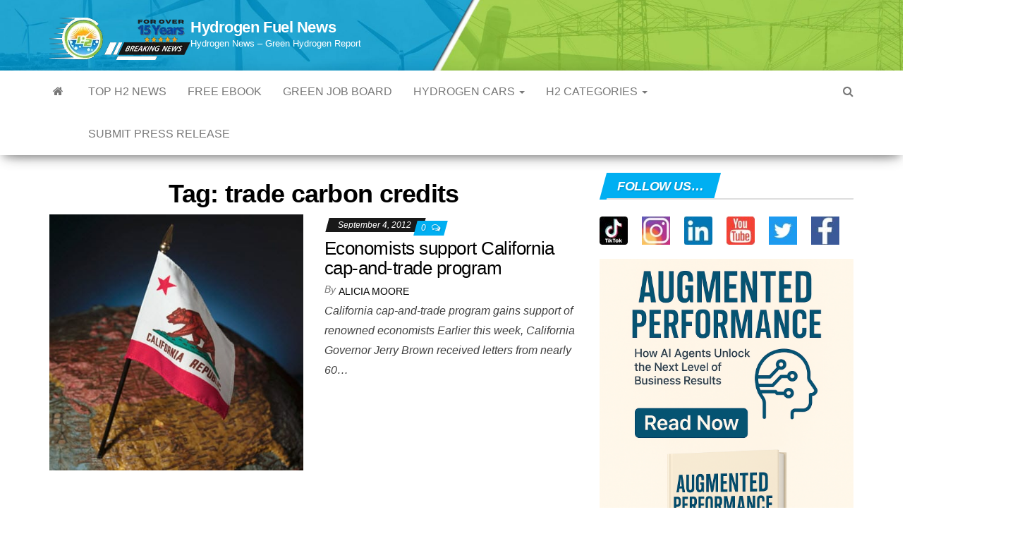

--- FILE ---
content_type: text/html; charset=UTF-8
request_url: https://www.hydrogenfuelnews.com/tag/trade-carbon-credits/
body_size: 17124
content:
<!DOCTYPE html><html lang="en-US" prefix="og: https://ogp.me/ns#"><head><meta http-equiv="content-type" content="text/html; charset=UTF-8"/>
<script>var __ezHttpConsent={setByCat:function(src,tagType,attributes,category,force,customSetScriptFn=null){var setScript=function(){if(force||window.ezTcfConsent[category]){if(typeof customSetScriptFn==='function'){customSetScriptFn();}else{var scriptElement=document.createElement(tagType);scriptElement.src=src;attributes.forEach(function(attr){for(var key in attr){if(attr.hasOwnProperty(key)){scriptElement.setAttribute(key,attr[key]);}}});var firstScript=document.getElementsByTagName(tagType)[0];firstScript.parentNode.insertBefore(scriptElement,firstScript);}}};if(force||(window.ezTcfConsent&&window.ezTcfConsent.loaded)){setScript();}else if(typeof getEzConsentData==="function"){getEzConsentData().then(function(ezTcfConsent){if(ezTcfConsent&&ezTcfConsent.loaded){setScript();}else{console.error("cannot get ez consent data");force=true;setScript();}});}else{force=true;setScript();console.error("getEzConsentData is not a function");}},};</script>
<script>var ezTcfConsent=window.ezTcfConsent?window.ezTcfConsent:{loaded:false,store_info:false,develop_and_improve_services:false,measure_ad_performance:false,measure_content_performance:false,select_basic_ads:false,create_ad_profile:false,select_personalized_ads:false,create_content_profile:false,select_personalized_content:false,understand_audiences:false,use_limited_data_to_select_content:false,};function getEzConsentData(){return new Promise(function(resolve){document.addEventListener("ezConsentEvent",function(event){var ezTcfConsent=event.detail.ezTcfConsent;resolve(ezTcfConsent);});});}</script>
<script>if(typeof _setEzCookies!=='function'){function _setEzCookies(ezConsentData){var cookies=window.ezCookieQueue;for(var i=0;i<cookies.length;i++){var cookie=cookies[i];if(ezConsentData&&ezConsentData.loaded&&ezConsentData[cookie.tcfCategory]){document.cookie=cookie.name+"="+cookie.value;}}}}
window.ezCookieQueue=window.ezCookieQueue||[];if(typeof addEzCookies!=='function'){function addEzCookies(arr){window.ezCookieQueue=[...window.ezCookieQueue,...arr];}}
addEzCookies([{name:"ezoab_278980",value:"mod281-c; Path=/; Domain=hydrogenfuelnews.com; Max-Age=7200",tcfCategory:"store_info",isEzoic:"true",},{name:"ezosuibasgeneris-1",value:"8bdd486f-9b5f-4417-5ae5-2eb9cb97ed17; Path=/; Domain=hydrogenfuelnews.com; Expires=Thu, 21 Jan 2027 06:12:41 UTC; Secure; SameSite=None",tcfCategory:"understand_audiences",isEzoic:"true",}]);if(window.ezTcfConsent&&window.ezTcfConsent.loaded){_setEzCookies(window.ezTcfConsent);}else if(typeof getEzConsentData==="function"){getEzConsentData().then(function(ezTcfConsent){if(ezTcfConsent&&ezTcfConsent.loaded){_setEzCookies(window.ezTcfConsent);}else{console.error("cannot get ez consent data");_setEzCookies(window.ezTcfConsent);}});}else{console.error("getEzConsentData is not a function");_setEzCookies(window.ezTcfConsent);}</script><script type="text/javascript" data-ezscrex='false' data-cfasync='false'>window._ezaq = Object.assign({"edge_cache_status":12,"edge_response_time":759,"url":"https://www.hydrogenfuelnews.com/tag/trade-carbon-credits/"}, typeof window._ezaq !== "undefined" ? window._ezaq : {});</script><script type="text/javascript" data-ezscrex='false' data-cfasync='false'>window._ezaq = Object.assign({"ab_test_id":"mod281-c"}, typeof window._ezaq !== "undefined" ? window._ezaq : {});window.__ez=window.__ez||{};window.__ez.tf={};</script><script type="text/javascript" data-ezscrex='false' data-cfasync='false'>window.ezDisableAds = true;</script>
<script data-ezscrex='false' data-cfasync='false' data-pagespeed-no-defer>var __ez=__ez||{};__ez.stms=Date.now();__ez.evt={};__ez.script={};__ez.ck=__ez.ck||{};__ez.template={};__ez.template.isOrig=true;__ez.queue=__ez.queue||function(){var e=0,i=0,t=[],n=!1,o=[],r=[],s=!0,a=function(e,i,n,o,r,s,a){var l=arguments.length>7&&void 0!==arguments[7]?arguments[7]:window,d=this;this.name=e,this.funcName=i,this.parameters=null===n?null:w(n)?n:[n],this.isBlock=o,this.blockedBy=r,this.deleteWhenComplete=s,this.isError=!1,this.isComplete=!1,this.isInitialized=!1,this.proceedIfError=a,this.fWindow=l,this.isTimeDelay=!1,this.process=function(){f("... func = "+e),d.isInitialized=!0,d.isComplete=!0,f("... func.apply: "+e);var i=d.funcName.split("."),n=null,o=this.fWindow||window;i.length>3||(n=3===i.length?o[i[0]][i[1]][i[2]]:2===i.length?o[i[0]][i[1]]:o[d.funcName]),null!=n&&n.apply(null,this.parameters),!0===d.deleteWhenComplete&&delete t[e],!0===d.isBlock&&(f("----- F'D: "+d.name),m())}},l=function(e,i,t,n,o,r,s){var a=arguments.length>7&&void 0!==arguments[7]?arguments[7]:window,l=this;this.name=e,this.path=i,this.async=o,this.defer=r,this.isBlock=t,this.blockedBy=n,this.isInitialized=!1,this.isError=!1,this.isComplete=!1,this.proceedIfError=s,this.fWindow=a,this.isTimeDelay=!1,this.isPath=function(e){return"/"===e[0]&&"/"!==e[1]},this.getSrc=function(e){return void 0!==window.__ezScriptHost&&this.isPath(e)&&"banger.js"!==this.name?window.__ezScriptHost+e:e},this.process=function(){l.isInitialized=!0,f("... file = "+e);var i=this.fWindow?this.fWindow.document:document,t=i.createElement("script");t.src=this.getSrc(this.path),!0===o?t.async=!0:!0===r&&(t.defer=!0),t.onerror=function(){var e={url:window.location.href,name:l.name,path:l.path,user_agent:window.navigator.userAgent};"undefined"!=typeof _ezaq&&(e.pageview_id=_ezaq.page_view_id);var i=encodeURIComponent(JSON.stringify(e)),t=new XMLHttpRequest;t.open("GET","//g.ezoic.net/ezqlog?d="+i,!0),t.send(),f("----- ERR'D: "+l.name),l.isError=!0,!0===l.isBlock&&m()},t.onreadystatechange=t.onload=function(){var e=t.readyState;f("----- F'D: "+l.name),e&&!/loaded|complete/.test(e)||(l.isComplete=!0,!0===l.isBlock&&m())},i.getElementsByTagName("head")[0].appendChild(t)}},d=function(e,i){this.name=e,this.path="",this.async=!1,this.defer=!1,this.isBlock=!1,this.blockedBy=[],this.isInitialized=!0,this.isError=!1,this.isComplete=i,this.proceedIfError=!1,this.isTimeDelay=!1,this.process=function(){}};function c(e,i,n,s,a,d,c,u,f){var m=new l(e,i,n,s,a,d,c,f);!0===u?o[e]=m:r[e]=m,t[e]=m,h(m)}function h(e){!0!==u(e)&&0!=s&&e.process()}function u(e){if(!0===e.isTimeDelay&&!1===n)return f(e.name+" blocked = TIME DELAY!"),!0;if(w(e.blockedBy))for(var i=0;i<e.blockedBy.length;i++){var o=e.blockedBy[i];if(!1===t.hasOwnProperty(o))return f(e.name+" blocked = "+o),!0;if(!0===e.proceedIfError&&!0===t[o].isError)return!1;if(!1===t[o].isComplete)return f(e.name+" blocked = "+o),!0}return!1}function f(e){var i=window.location.href,t=new RegExp("[?&]ezq=([^&#]*)","i").exec(i);"1"===(t?t[1]:null)&&console.debug(e)}function m(){++e>200||(f("let's go"),p(o),p(r))}function p(e){for(var i in e)if(!1!==e.hasOwnProperty(i)){var t=e[i];!0===t.isComplete||u(t)||!0===t.isInitialized||!0===t.isError?!0===t.isError?f(t.name+": error"):!0===t.isComplete?f(t.name+": complete already"):!0===t.isInitialized&&f(t.name+": initialized already"):t.process()}}function w(e){return"[object Array]"==Object.prototype.toString.call(e)}return window.addEventListener("load",(function(){setTimeout((function(){n=!0,f("TDELAY -----"),m()}),5e3)}),!1),{addFile:c,addFileOnce:function(e,i,n,o,r,s,a,l,d){t[e]||c(e,i,n,o,r,s,a,l,d)},addDelayFile:function(e,i){var n=new l(e,i,!1,[],!1,!1,!0);n.isTimeDelay=!0,f(e+" ...  FILE! TDELAY"),r[e]=n,t[e]=n,h(n)},addFunc:function(e,n,s,l,d,c,u,f,m,p){!0===c&&(e=e+"_"+i++);var w=new a(e,n,s,l,d,u,f,p);!0===m?o[e]=w:r[e]=w,t[e]=w,h(w)},addDelayFunc:function(e,i,n){var o=new a(e,i,n,!1,[],!0,!0);o.isTimeDelay=!0,f(e+" ...  FUNCTION! TDELAY"),r[e]=o,t[e]=o,h(o)},items:t,processAll:m,setallowLoad:function(e){s=e},markLoaded:function(e){if(e&&0!==e.length){if(e in t){var i=t[e];!0===i.isComplete?f(i.name+" "+e+": error loaded duplicate"):(i.isComplete=!0,i.isInitialized=!0)}else t[e]=new d(e,!0);f("markLoaded dummyfile: "+t[e].name)}},logWhatsBlocked:function(){for(var e in t)!1!==t.hasOwnProperty(e)&&u(t[e])}}}();__ez.evt.add=function(e,t,n){e.addEventListener?e.addEventListener(t,n,!1):e.attachEvent?e.attachEvent("on"+t,n):e["on"+t]=n()},__ez.evt.remove=function(e,t,n){e.removeEventListener?e.removeEventListener(t,n,!1):e.detachEvent?e.detachEvent("on"+t,n):delete e["on"+t]};__ez.script.add=function(e){var t=document.createElement("script");t.src=e,t.async=!0,t.type="text/javascript",document.getElementsByTagName("head")[0].appendChild(t)};__ez.dot=__ez.dot||{};__ez.queue.addFileOnce('/detroitchicago/boise.js', '/detroitchicago/boise.js?gcb=195-2&cb=5', true, [], true, false, true, false);__ez.queue.addFileOnce('/parsonsmaize/abilene.js', '/parsonsmaize/abilene.js?gcb=195-2&cb=e80eca0cdb', true, [], true, false, true, false);__ez.queue.addFileOnce('/parsonsmaize/mulvane.js', '/parsonsmaize/mulvane.js?gcb=195-2&cb=e75e48eec0', true, ['/parsonsmaize/abilene.js'], true, false, true, false);__ez.queue.addFileOnce('/detroitchicago/birmingham.js', '/detroitchicago/birmingham.js?gcb=195-2&cb=539c47377c', true, ['/parsonsmaize/abilene.js'], true, false, true, false);</script>
<script data-ezscrex="false" type="text/javascript" data-cfasync="false">window._ezaq = Object.assign({"ad_cache_level":0,"adpicker_placement_cnt":0,"ai_placeholder_cache_level":0,"ai_placeholder_placement_cnt":-1,"domain":"hydrogenfuelnews.com","domain_id":278980,"ezcache_level":1,"ezcache_skip_code":0,"has_bad_image":0,"has_bad_words":0,"is_sitespeed":0,"lt_cache_level":0,"response_size":71041,"response_size_orig":65276,"response_time_orig":643,"template_id":5,"url":"https://www.hydrogenfuelnews.com/tag/trade-carbon-credits/","word_count":0,"worst_bad_word_level":0}, typeof window._ezaq !== "undefined" ? window._ezaq : {});__ez.queue.markLoaded('ezaqBaseReady');</script>
<script type='text/javascript' data-ezscrex='false' data-cfasync='false'>
window.ezAnalyticsStatic = true;

function analyticsAddScript(script) {
	var ezDynamic = document.createElement('script');
	ezDynamic.type = 'text/javascript';
	ezDynamic.innerHTML = script;
	document.head.appendChild(ezDynamic);
}
function getCookiesWithPrefix() {
    var allCookies = document.cookie.split(';');
    var cookiesWithPrefix = {};

    for (var i = 0; i < allCookies.length; i++) {
        var cookie = allCookies[i].trim();

        for (var j = 0; j < arguments.length; j++) {
            var prefix = arguments[j];
            if (cookie.indexOf(prefix) === 0) {
                var cookieParts = cookie.split('=');
                var cookieName = cookieParts[0];
                var cookieValue = cookieParts.slice(1).join('=');
                cookiesWithPrefix[cookieName] = decodeURIComponent(cookieValue);
                break; // Once matched, no need to check other prefixes
            }
        }
    }

    return cookiesWithPrefix;
}
function productAnalytics() {
	var d = {"pr":[6,3],"omd5":"e678f4bc508cde8ffdb460262f5152d0","nar":"risk score"};
	d.u = _ezaq.url;
	d.p = _ezaq.page_view_id;
	d.v = _ezaq.visit_uuid;
	d.ab = _ezaq.ab_test_id;
	d.e = JSON.stringify(_ezaq);
	d.ref = document.referrer;
	d.c = getCookiesWithPrefix('active_template', 'ez', 'lp_');
	if(typeof ez_utmParams !== 'undefined') {
		d.utm = ez_utmParams;
	}

	var dataText = JSON.stringify(d);
	var xhr = new XMLHttpRequest();
	xhr.open('POST','/ezais/analytics?cb=1', true);
	xhr.onload = function () {
		if (xhr.status!=200) {
            return;
		}

        if(document.readyState !== 'loading') {
            analyticsAddScript(xhr.response);
            return;
        }

        var eventFunc = function() {
            if(document.readyState === 'loading') {
                return;
            }
            document.removeEventListener('readystatechange', eventFunc, false);
            analyticsAddScript(xhr.response);
        };

        document.addEventListener('readystatechange', eventFunc, false);
	};
	xhr.setRequestHeader('Content-Type','text/plain');
	xhr.send(dataText);
}
__ez.queue.addFunc("productAnalytics", "productAnalytics", null, true, ['ezaqBaseReady'], false, false, false, true);
</script><base href="https://www.hydrogenfuelnews.com/tag/trade-carbon-credits/"/>
        
        <meta http-equiv="X-UA-Compatible" content="IE=edge"/>
        <meta name="viewport" content="width=device-width, initial-scale=1"/>
        <link rel="pingback" href="https://www.hydrogenfuelnews.com/xmlrpc.php"/>
        	<style>img:is([sizes="auto" i], [sizes^="auto," i]) { contain-intrinsic-size: 3000px 1500px }</style>
	
<!-- Open Graph Meta Tags generated by Blog2Social 833 - https://www.blog2social.com -->
<meta property="og:title" content="Hydrogen Fuel News"/>
<meta property="og:description" content="Hydrogen News - Green Hydrogen Report"/>
<meta property="og:url" content="https://www.hydrogenfuelnews.com/tag/trade-carbon-credits/"/>
<meta property="og:image:alt" content="California Hydrogen Fuel Market"/>
<meta property="og:image" content="http://www.hydrogenfuelnews.com/wp-content/uploads/2012/02/California-Alternative-Energy.jpg"/>
<meta property="og:image:width" content="437"/>
<meta property="og:image:height" content="441"/>
<meta property="og:image:type" content="image/jpeg"/>
<meta property="og:type" content="article"/>
<meta property="og:article:published_time" content="2012-09-04 13:00:45"/>
<meta property="og:article:modified_time" content="2021-08-15 10:23:00"/>
<meta property="og:article:tag" content="alternative energy"/>
<meta property="og:article:tag" content="California"/>
<meta property="og:article:tag" content="California alternative energy"/>
<meta property="og:article:tag" content="california cap and trade"/>
<meta property="og:article:tag" content="cap and trade news"/>
<meta property="og:article:tag" content="carbon credits"/>
<meta property="og:article:tag" content="governor jerry brown"/>
<meta property="og:article:tag" content="trade carbon credits"/>
<!-- Open Graph Meta Tags generated by Blog2Social 833 - https://www.blog2social.com -->

<!-- Twitter Card generated by Blog2Social 833 - https://www.blog2social.com -->
<meta name="twitter:card" content="summary"/>
<meta name="twitter:title" content="Hydrogen Fuel News"/>
<meta name="twitter:description" content="Hydrogen News - Green Hydrogen Report"/>
<meta name="twitter:image" content="http://www.hydrogenfuelnews.com/wp-content/uploads/2012/02/California-Alternative-Energy.jpg"/>
<meta name="twitter:image:alt" content="California Hydrogen Fuel Market"/>
<!-- Twitter Card generated by Blog2Social 833 - https://www.blog2social.com -->

<!-- Search Engine Optimization by Rank Math PRO - https://rankmath.com/ -->
<title>Trade Carbon Credits Archives – Hydrogen Fuel News</title>
<meta name="robots" content="follow, index, max-snippet:-1, max-video-preview:-1, max-image-preview:large"/>
<link rel="canonical" href="https://www.hydrogenfuelnews.com/tag/trade-carbon-credits/"/>
<meta property="og:locale" content="en_US"/>
<meta property="og:type" content="article"/>
<meta property="og:title" content="Trade Carbon Credits Archives – Hydrogen Fuel News"/>
<meta property="og:url" content="https://www.hydrogenfuelnews.com/tag/trade-carbon-credits/"/>
<meta property="og:site_name" content="Hydrogen Fuel News"/>
<meta property="article:publisher" content="https://www.facebook.com/HydrogenFuelNews/"/>
<meta property="og:image" content="https://www.hydrogenfuelnews.com/wp-content/uploads/2024/01/Hydrogen-News19.jpg"/>
<meta property="og:image:secure_url" content="https://www.hydrogenfuelnews.com/wp-content/uploads/2024/01/Hydrogen-News19.jpg"/>
<meta property="og:image:width" content="1200"/>
<meta property="og:image:height" content="630"/>
<meta property="og:image:alt" content="Hydrogen News"/>
<meta property="og:image:type" content="image/jpeg"/>
<meta name="twitter:card" content="summary_large_image"/>
<meta name="twitter:title" content="Trade Carbon Credits Archives – Hydrogen Fuel News"/>
<meta name="twitter:site" content="@hydrogenfuelnew"/>
<meta name="twitter:image" content="https://www.hydrogenfuelnews.com/wp-content/uploads/2024/01/Hydrogen-News19.jpg"/>
<meta name="twitter:label1" content="Posts"/>
<meta name="twitter:data1" content="1"/>
<script type="application/ld+json" class="rank-math-schema-pro">{"@context":"https://schema.org","@graph":[{"@type":"NewsMediaOrganization","@id":"https://www.hydrogenfuelnews.com/#organization","name":"Hydrogen Fuel News","url":"https://www.hydrogenfuelnews.com","sameAs":["https://www.facebook.com/HydrogenFuelNews/","https://twitter.com/hydrogenfuelnew"],"logo":{"@type":"ImageObject","@id":"https://www.hydrogenfuelnews.com/#logo","url":"http://www.hydrogenfuelnews.com/wp-content/uploads/2024/01/Hydrogen-News.jpg","contentUrl":"http://www.hydrogenfuelnews.com/wp-content/uploads/2024/01/Hydrogen-News.jpg","caption":"Hydrogen Fuel News","inLanguage":"en-US","width":"112","height":"112"}},{"@type":"WebSite","@id":"https://www.hydrogenfuelnews.com/#website","url":"https://www.hydrogenfuelnews.com","name":"Hydrogen Fuel News","alternateName":"HFN","publisher":{"@id":"https://www.hydrogenfuelnews.com/#organization"},"inLanguage":"en-US"},{"@type":"BreadcrumbList","@id":"https://www.hydrogenfuelnews.com/tag/trade-carbon-credits/#breadcrumb","itemListElement":[{"@type":"ListItem","position":"1","item":{"@id":"https://www.hydrogenfuelnews.com","name":"Home"}},{"@type":"ListItem","position":"2","item":{"@id":"https://www.hydrogenfuelnews.com/tag/trade-carbon-credits/","name":"trade carbon credits"}}]},{"@type":"CollectionPage","@id":"https://www.hydrogenfuelnews.com/tag/trade-carbon-credits/#webpage","url":"https://www.hydrogenfuelnews.com/tag/trade-carbon-credits/","name":"Trade Carbon Credits Archives &ndash; Hydrogen Fuel News","isPartOf":{"@id":"https://www.hydrogenfuelnews.com/#website"},"inLanguage":"en-US","breadcrumb":{"@id":"https://www.hydrogenfuelnews.com/tag/trade-carbon-credits/#breadcrumb"}}]}</script>
<!-- /Rank Math WordPress SEO plugin -->

<link rel="stylesheet" id="wp-block-library-css" href="//www.hydrogenfuelnews.com/wp-includes/css/dist/block-library/style.min.css?ver=6.7.4" type="text/css" media="all"/>
<style id="classic-theme-styles-inline-css" type="text/css">
/*! This file is auto-generated */
.wp-block-button__link{color:#fff;background-color:#32373c;border-radius:9999px;box-shadow:none;text-decoration:none;padding:calc(.667em + 2px) calc(1.333em + 2px);font-size:1.125em}.wp-block-file__button{background:#32373c;color:#fff;text-decoration:none}
</style>
<style id="global-styles-inline-css" type="text/css">
:root{--wp--preset--aspect-ratio--square: 1;--wp--preset--aspect-ratio--4-3: 4/3;--wp--preset--aspect-ratio--3-4: 3/4;--wp--preset--aspect-ratio--3-2: 3/2;--wp--preset--aspect-ratio--2-3: 2/3;--wp--preset--aspect-ratio--16-9: 16/9;--wp--preset--aspect-ratio--9-16: 9/16;--wp--preset--color--black: #000000;--wp--preset--color--cyan-bluish-gray: #abb8c3;--wp--preset--color--white: #ffffff;--wp--preset--color--pale-pink: #f78da7;--wp--preset--color--vivid-red: #cf2e2e;--wp--preset--color--luminous-vivid-orange: #ff6900;--wp--preset--color--luminous-vivid-amber: #fcb900;--wp--preset--color--light-green-cyan: #7bdcb5;--wp--preset--color--vivid-green-cyan: #00d084;--wp--preset--color--pale-cyan-blue: #8ed1fc;--wp--preset--color--vivid-cyan-blue: #0693e3;--wp--preset--color--vivid-purple: #9b51e0;--wp--preset--gradient--vivid-cyan-blue-to-vivid-purple: linear-gradient(135deg,rgba(6,147,227,1) 0%,rgb(155,81,224) 100%);--wp--preset--gradient--light-green-cyan-to-vivid-green-cyan: linear-gradient(135deg,rgb(122,220,180) 0%,rgb(0,208,130) 100%);--wp--preset--gradient--luminous-vivid-amber-to-luminous-vivid-orange: linear-gradient(135deg,rgba(252,185,0,1) 0%,rgba(255,105,0,1) 100%);--wp--preset--gradient--luminous-vivid-orange-to-vivid-red: linear-gradient(135deg,rgba(255,105,0,1) 0%,rgb(207,46,46) 100%);--wp--preset--gradient--very-light-gray-to-cyan-bluish-gray: linear-gradient(135deg,rgb(238,238,238) 0%,rgb(169,184,195) 100%);--wp--preset--gradient--cool-to-warm-spectrum: linear-gradient(135deg,rgb(74,234,220) 0%,rgb(151,120,209) 20%,rgb(207,42,186) 40%,rgb(238,44,130) 60%,rgb(251,105,98) 80%,rgb(254,248,76) 100%);--wp--preset--gradient--blush-light-purple: linear-gradient(135deg,rgb(255,206,236) 0%,rgb(152,150,240) 100%);--wp--preset--gradient--blush-bordeaux: linear-gradient(135deg,rgb(254,205,165) 0%,rgb(254,45,45) 50%,rgb(107,0,62) 100%);--wp--preset--gradient--luminous-dusk: linear-gradient(135deg,rgb(255,203,112) 0%,rgb(199,81,192) 50%,rgb(65,88,208) 100%);--wp--preset--gradient--pale-ocean: linear-gradient(135deg,rgb(255,245,203) 0%,rgb(182,227,212) 50%,rgb(51,167,181) 100%);--wp--preset--gradient--electric-grass: linear-gradient(135deg,rgb(202,248,128) 0%,rgb(113,206,126) 100%);--wp--preset--gradient--midnight: linear-gradient(135deg,rgb(2,3,129) 0%,rgb(40,116,252) 100%);--wp--preset--font-size--small: 13px;--wp--preset--font-size--medium: 20px;--wp--preset--font-size--large: 36px;--wp--preset--font-size--x-large: 42px;--wp--preset--spacing--20: 0.44rem;--wp--preset--spacing--30: 0.67rem;--wp--preset--spacing--40: 1rem;--wp--preset--spacing--50: 1.5rem;--wp--preset--spacing--60: 2.25rem;--wp--preset--spacing--70: 3.38rem;--wp--preset--spacing--80: 5.06rem;--wp--preset--shadow--natural: 6px 6px 9px rgba(0, 0, 0, 0.2);--wp--preset--shadow--deep: 12px 12px 50px rgba(0, 0, 0, 0.4);--wp--preset--shadow--sharp: 6px 6px 0px rgba(0, 0, 0, 0.2);--wp--preset--shadow--outlined: 6px 6px 0px -3px rgba(255, 255, 255, 1), 6px 6px rgba(0, 0, 0, 1);--wp--preset--shadow--crisp: 6px 6px 0px rgba(0, 0, 0, 1);}:where(.is-layout-flex){gap: 0.5em;}:where(.is-layout-grid){gap: 0.5em;}body .is-layout-flex{display: flex;}.is-layout-flex{flex-wrap: wrap;align-items: center;}.is-layout-flex > :is(*, div){margin: 0;}body .is-layout-grid{display: grid;}.is-layout-grid > :is(*, div){margin: 0;}:where(.wp-block-columns.is-layout-flex){gap: 2em;}:where(.wp-block-columns.is-layout-grid){gap: 2em;}:where(.wp-block-post-template.is-layout-flex){gap: 1.25em;}:where(.wp-block-post-template.is-layout-grid){gap: 1.25em;}.has-black-color{color: var(--wp--preset--color--black) !important;}.has-cyan-bluish-gray-color{color: var(--wp--preset--color--cyan-bluish-gray) !important;}.has-white-color{color: var(--wp--preset--color--white) !important;}.has-pale-pink-color{color: var(--wp--preset--color--pale-pink) !important;}.has-vivid-red-color{color: var(--wp--preset--color--vivid-red) !important;}.has-luminous-vivid-orange-color{color: var(--wp--preset--color--luminous-vivid-orange) !important;}.has-luminous-vivid-amber-color{color: var(--wp--preset--color--luminous-vivid-amber) !important;}.has-light-green-cyan-color{color: var(--wp--preset--color--light-green-cyan) !important;}.has-vivid-green-cyan-color{color: var(--wp--preset--color--vivid-green-cyan) !important;}.has-pale-cyan-blue-color{color: var(--wp--preset--color--pale-cyan-blue) !important;}.has-vivid-cyan-blue-color{color: var(--wp--preset--color--vivid-cyan-blue) !important;}.has-vivid-purple-color{color: var(--wp--preset--color--vivid-purple) !important;}.has-black-background-color{background-color: var(--wp--preset--color--black) !important;}.has-cyan-bluish-gray-background-color{background-color: var(--wp--preset--color--cyan-bluish-gray) !important;}.has-white-background-color{background-color: var(--wp--preset--color--white) !important;}.has-pale-pink-background-color{background-color: var(--wp--preset--color--pale-pink) !important;}.has-vivid-red-background-color{background-color: var(--wp--preset--color--vivid-red) !important;}.has-luminous-vivid-orange-background-color{background-color: var(--wp--preset--color--luminous-vivid-orange) !important;}.has-luminous-vivid-amber-background-color{background-color: var(--wp--preset--color--luminous-vivid-amber) !important;}.has-light-green-cyan-background-color{background-color: var(--wp--preset--color--light-green-cyan) !important;}.has-vivid-green-cyan-background-color{background-color: var(--wp--preset--color--vivid-green-cyan) !important;}.has-pale-cyan-blue-background-color{background-color: var(--wp--preset--color--pale-cyan-blue) !important;}.has-vivid-cyan-blue-background-color{background-color: var(--wp--preset--color--vivid-cyan-blue) !important;}.has-vivid-purple-background-color{background-color: var(--wp--preset--color--vivid-purple) !important;}.has-black-border-color{border-color: var(--wp--preset--color--black) !important;}.has-cyan-bluish-gray-border-color{border-color: var(--wp--preset--color--cyan-bluish-gray) !important;}.has-white-border-color{border-color: var(--wp--preset--color--white) !important;}.has-pale-pink-border-color{border-color: var(--wp--preset--color--pale-pink) !important;}.has-vivid-red-border-color{border-color: var(--wp--preset--color--vivid-red) !important;}.has-luminous-vivid-orange-border-color{border-color: var(--wp--preset--color--luminous-vivid-orange) !important;}.has-luminous-vivid-amber-border-color{border-color: var(--wp--preset--color--luminous-vivid-amber) !important;}.has-light-green-cyan-border-color{border-color: var(--wp--preset--color--light-green-cyan) !important;}.has-vivid-green-cyan-border-color{border-color: var(--wp--preset--color--vivid-green-cyan) !important;}.has-pale-cyan-blue-border-color{border-color: var(--wp--preset--color--pale-cyan-blue) !important;}.has-vivid-cyan-blue-border-color{border-color: var(--wp--preset--color--vivid-cyan-blue) !important;}.has-vivid-purple-border-color{border-color: var(--wp--preset--color--vivid-purple) !important;}.has-vivid-cyan-blue-to-vivid-purple-gradient-background{background: var(--wp--preset--gradient--vivid-cyan-blue-to-vivid-purple) !important;}.has-light-green-cyan-to-vivid-green-cyan-gradient-background{background: var(--wp--preset--gradient--light-green-cyan-to-vivid-green-cyan) !important;}.has-luminous-vivid-amber-to-luminous-vivid-orange-gradient-background{background: var(--wp--preset--gradient--luminous-vivid-amber-to-luminous-vivid-orange) !important;}.has-luminous-vivid-orange-to-vivid-red-gradient-background{background: var(--wp--preset--gradient--luminous-vivid-orange-to-vivid-red) !important;}.has-very-light-gray-to-cyan-bluish-gray-gradient-background{background: var(--wp--preset--gradient--very-light-gray-to-cyan-bluish-gray) !important;}.has-cool-to-warm-spectrum-gradient-background{background: var(--wp--preset--gradient--cool-to-warm-spectrum) !important;}.has-blush-light-purple-gradient-background{background: var(--wp--preset--gradient--blush-light-purple) !important;}.has-blush-bordeaux-gradient-background{background: var(--wp--preset--gradient--blush-bordeaux) !important;}.has-luminous-dusk-gradient-background{background: var(--wp--preset--gradient--luminous-dusk) !important;}.has-pale-ocean-gradient-background{background: var(--wp--preset--gradient--pale-ocean) !important;}.has-electric-grass-gradient-background{background: var(--wp--preset--gradient--electric-grass) !important;}.has-midnight-gradient-background{background: var(--wp--preset--gradient--midnight) !important;}.has-small-font-size{font-size: var(--wp--preset--font-size--small) !important;}.has-medium-font-size{font-size: var(--wp--preset--font-size--medium) !important;}.has-large-font-size{font-size: var(--wp--preset--font-size--large) !important;}.has-x-large-font-size{font-size: var(--wp--preset--font-size--x-large) !important;}
:where(.wp-block-post-template.is-layout-flex){gap: 1.25em;}:where(.wp-block-post-template.is-layout-grid){gap: 1.25em;}
:where(.wp-block-columns.is-layout-flex){gap: 2em;}:where(.wp-block-columns.is-layout-grid){gap: 2em;}
:root :where(.wp-block-pullquote){font-size: 1.5em;line-height: 1.6;}
</style>
<link rel="stylesheet" id="bootstrap-css" href="//www.hydrogenfuelnews.com/wp-content/themes/envo-magazine/css/bootstrap.css?ver=3.3.7" type="text/css" media="all"/>
<link rel="stylesheet" id="envo-magazine-stylesheet-css" href="//www.hydrogenfuelnews.com/wp-content/themes/envo-magazine/style.css?ver=1.3.12" type="text/css" media="all"/>
<link rel="stylesheet" id="font-awesome-css" href="//www.hydrogenfuelnews.com/wp-content/themes/envo-magazine/css/font-awesome.min.css?ver=4.7.0" type="text/css" media="all"/>
<style id="akismet-widget-style-inline-css" type="text/css">

			.a-stats {
				--akismet-color-mid-green: #357b49;
				--akismet-color-white: #fff;
				--akismet-color-light-grey: #f6f7f7;

				max-width: 350px;
				width: auto;
			}

			.a-stats * {
				all: unset;
				box-sizing: border-box;
			}

			.a-stats strong {
				font-weight: 600;
			}

			.a-stats a.a-stats__link,
			.a-stats a.a-stats__link:visited,
			.a-stats a.a-stats__link:active {
				background: var(--akismet-color-mid-green);
				border: none;
				box-shadow: none;
				border-radius: 8px;
				color: var(--akismet-color-white);
				cursor: pointer;
				display: block;
				font-family: -apple-system, BlinkMacSystemFont, 'Segoe UI', 'Roboto', 'Oxygen-Sans', 'Ubuntu', 'Cantarell', 'Helvetica Neue', sans-serif;
				font-weight: 500;
				padding: 12px;
				text-align: center;
				text-decoration: none;
				transition: all 0.2s ease;
			}

			/* Extra specificity to deal with TwentyTwentyOne focus style */
			.widget .a-stats a.a-stats__link:focus {
				background: var(--akismet-color-mid-green);
				color: var(--akismet-color-white);
				text-decoration: none;
			}

			.a-stats a.a-stats__link:hover {
				filter: brightness(110%);
				box-shadow: 0 4px 12px rgba(0, 0, 0, 0.06), 0 0 2px rgba(0, 0, 0, 0.16);
			}

			.a-stats .count {
				color: var(--akismet-color-white);
				display: block;
				font-size: 1.5em;
				line-height: 1.4;
				padding: 0 13px;
				white-space: nowrap;
			}
		
</style>
<link rel="stylesheet" id="heateor_sss_frontend_css-css" href="//www.hydrogenfuelnews.com/wp-content/plugins/sassy-social-share/public/css/sassy-social-share-public.css?ver=3.3.72" type="text/css" media="all"/>
<style id="heateor_sss_frontend_css-inline-css" type="text/css">
.heateor_sss_button_instagram span.heateor_sss_svg,a.heateor_sss_instagram span.heateor_sss_svg{background:radial-gradient(circle at 30% 107%,#fdf497 0,#fdf497 5%,#fd5949 45%,#d6249f 60%,#285aeb 90%)}.heateor_sss_horizontal_sharing .heateor_sss_svg,.heateor_sss_standard_follow_icons_container .heateor_sss_svg{color:#fff;border-width:0px;border-style:solid;border-color:transparent}.heateor_sss_horizontal_sharing .heateorSssTCBackground{color:#666}.heateor_sss_horizontal_sharing span.heateor_sss_svg:hover,.heateor_sss_standard_follow_icons_container span.heateor_sss_svg:hover{border-color:transparent;}.heateor_sss_vertical_sharing span.heateor_sss_svg,.heateor_sss_floating_follow_icons_container span.heateor_sss_svg{color:#fff;border-width:0px;border-style:solid;border-color:transparent;}.heateor_sss_vertical_sharing .heateorSssTCBackground{color:#666;}.heateor_sss_vertical_sharing span.heateor_sss_svg:hover,.heateor_sss_floating_follow_icons_container span.heateor_sss_svg:hover{border-color:transparent;}@media screen and (max-width:783px) {.heateor_sss_vertical_sharing{display:none!important}}
</style>
<script type="text/javascript" src="//www.hydrogenfuelnews.com/wp-includes/js/jquery/jquery.min.js?ver=3.7.1" id="jquery-core-js"></script>
<script type="text/javascript" id="track-the-click-js-extra">
/* <![CDATA[ */
var ajax_var = {"nonce":"ce674dca56"};
var ttc_data = {"proBeacon":""};
/* ]]> */
</script>
<script type="text/javascript" src="//www.hydrogenfuelnews.com/wp-content/plugins/track-the-click/public/js/track-the-click-public.js?ver=0.4.0" id="track-the-click-js" data-noptimize="true" data-no-optimize="1"></script>
<script type="text/javascript" id="track-the-click-js-after" data-noptimize="true" data-no-optimize="1">
/* <![CDATA[ */
function getHomeURL() {return "https://www.hydrogenfuelnews.com";}
function getPostID() {return 0;}
function showClickCounts() {return false;}
/* ]]> */
</script>
<link rel="https://api.w.org/" href="https://www.hydrogenfuelnews.com/wp-json/"/><link rel="alternate" title="JSON" type="application/json" href="https://www.hydrogenfuelnews.com/wp-json/wp/v2/tags/10524"/><script type="text/javascript">
!function(){"use strict";function e(e){var t=!(arguments.length>1&&void 0!==arguments[1])||arguments[1],c=document.createElement("script");c.src=e,t?c.type="module":(c.async=!0,c.type="text/javascript",c.setAttribute("nomodule",""));var n=document.getElementsByTagName("script")[0];n.parentNode.insertBefore(c,n)}!function(t,c){!function(t,c,n){var a,o,r;n.accountId=c,null!==(a=t.marfeel)&&void 0!==a||(t.marfeel={}),null!==(o=(r=t.marfeel).cmd)&&void 0!==o||(r.cmd=[]),t.marfeel.config=n;var i="https://sdk.mrf.io/statics";e("".concat(i,"/marfeel-sdk.js?id=").concat(c),!0),e("".concat(i,"/marfeel-sdk.es5.js?id=").concat(c),!1)}(t,c,arguments.length>2&&void 0!==arguments[2]?arguments[2]:{})}(window,5764,{} /* Config */)}();
</script>
<meta name="Hydrogen Fuel News" content="Hydrogen news about green companies, hydrogen car tech and alternative energy advances within industries as well as residential energy use"/>
<!-- Global site tag (gtag.js) - Google Analytics -->
<script async="" src="https://www.googletagmanager.com/gtag/js?id=UA-41953488-1"></script>
<script>
  window.dataLayer = window.dataLayer || [];
  function gtag(){dataLayer.push(arguments);}
  gtag('js', new Date());

  gtag('config', 'UA-41953488-1');
</script>
<meta name="google-site-verification" content="BNSDnskhzqQMGtxGipC79GG_OoYSMTfQVfATxzuCDCk"/> 
<meta name="google-site-verification" content="3aKKf8ye7FYN-4GvZVkOBcUNx2jjlgFiyUuiX9-Lmaw"/> 
<script type="text/javascript" src="//analytics.aweber.com/js/awt_analytics.js?id=1jpsU"></script>
<script data-ad-client="ca-pub-5393409700595942" async="" src="https://pagead2.googlesyndication.com/pagead/js/adsbygoogle.js"></script>

<meta name="yandex-verification" content="7bc772cf39b1684a"/>
<!-- Google tag (gtag.js) -->
<script async="" src="https://www.googletagmanager.com/gtag/js?id=AW-1011707975"></script>
<script>
  window.dataLayer = window.dataLayer || [];
  function gtag(){dataLayer.push(arguments);}
  gtag('js', new Date());

  gtag('config', 'AW-1011707975');
</script>
<script>(function(d,s,i){var f,j;f=d.getElementsByTagName(s)[0];j=d.createElement(s);j.async=true;j.src='https://mtag.microsoft.com/tags/'+i+'.js';j.referrerPolicy='no-referrer-when-downgrade';f.parentNode.insertBefore(j,f);})(document,'script','13950053777887');</script>
<!-- Google Tag Manager -->
<script>(function(w,d,s,l,i){w[l]=w[l]||[];w[l].push({'gtm.start':
new Date().getTime(),event:'gtm.js'});var f=d.getElementsByTagName(s)[0],
j=d.createElement(s),dl=l!='dataLayer'?'&l='+l:'';j.async=true;j.src=
'https://www.googletagmanager.com/gtm.js?id='+i+dl;f.parentNode.insertBefore(j,f);
})(window,document,'script','dataLayer','GTM-N92H4TD');</script>
<!-- End Google Tag Manager -->

<!-- Google tag (gtag.js) -->
<script async="" src="https://www.googletagmanager.com/gtag/js?id=G-KTWYW8FMZV"></script>
<script>
  window.dataLayer = window.dataLayer || [];
  function gtag(){dataLayer.push(arguments);}
  gtag('js', new Date());

  gtag('config', 'G-KTWYW8FMZV');
</script>
<script async="" type="application/javascript" src="https://news.google.com/swg/js/v1/swg-basic.js"></script>
<script>
  (self.SWG_BASIC = self.SWG_BASIC || []).push( basicSubscriptions => {
    basicSubscriptions.init({
      type: "NewsArticle",
      isPartOfType: ["Product"],
      isPartOfProductId: "CAow5dmVCw:openaccess",
      clientOptions: { theme: "light", lang: "en" },
    });
  });
</script>
<style type="text/css">.recentcomments a{display:inline !important;padding:0 !important;margin:0 !important;}</style>	<style type="text/css" id="envo-magazine-header-css">
			.site-header {
			background-image: url(https://www.hydrogenfuelnews.com/wp-content/uploads/2021/12/cropped-hydrogen-news-renewable-energy-news-scaled-1.jpg);
			background-repeat: no-repeat;
			background-position: 50% 50%;
			-webkit-background-size: cover;
			-moz-background-size:    cover;
			-o-background-size:      cover;
			background-size:         cover;
		}
		.site-title a, .site-title, .site-description {
			color: #ffffff;
		}
			
	</style>
	<!-- Global site tag (gtag.js) - Google Analytics -->
<script async="" src="https://www.googletagmanager.com/gtag/js?id=UA-41953488-1"></script>
<script>
  window.dataLayer = window.dataLayer || [];
  function gtag(){dataLayer.push(arguments);}
  gtag('js', new Date());

  gtag('config', 'UA-41953488-1');
</script>
<meta name="google-site-verification" content="BNSDnskhzqQMGtxGipC79GG_OoYSMTfQVfATxzuCDCk"/> 
<meta name="google-site-verification" content="3aKKf8ye7FYN-4GvZVkOBcUNx2jjlgFiyUuiX9-Lmaw"/> 
<script data-ad-client="ca-pub-5393409700595942" async="" src="https://pagead2.googlesyndication.com/pagead/js/adsbygoogle.js"></script>

<meta name="yandex-verification" content="7bc772cf39b1684a"/>



<link rel="icon" href="https://www.hydrogenfuelnews.com/wp-content/uploads/2021/01/cropped-hydrogen-fuel-cell-32x32.png" sizes="32x32"/>
<link rel="icon" href="https://www.hydrogenfuelnews.com/wp-content/uploads/2021/01/cropped-hydrogen-fuel-cell-192x192.png" sizes="192x192"/>
<link rel="apple-touch-icon" href="https://www.hydrogenfuelnews.com/wp-content/uploads/2021/01/cropped-hydrogen-fuel-cell-180x180.png"/>
<meta name="msapplication-TileImage" content="https://www.hydrogenfuelnews.com/wp-content/uploads/2021/01/cropped-hydrogen-fuel-cell-270x270.png"/>
    <script type='text/javascript'>
var ezoTemplate = 'orig_site';
var ezouid = '1';
var ezoFormfactor = '1';
</script><script data-ezscrex="false" type='text/javascript'>
var soc_app_id = '0';
var did = 278980;
var ezdomain = 'hydrogenfuelnews.com';
var ezoicSearchable = 1;
</script>
<script async data-ezscrex="false" data-cfasync="false" src="//www.humix.com/video.js"></script></head>
    <body id="blog" class="archive tag tag-trade-carbon-credits tag-10524 wp-custom-logo"><noscript><iframe src="https://www.googletagmanager.com/ns.html?id=GTM-TNK6R2Q"
height="0" width="0" style="display:none;visibility:hidden"></iframe></noscript>
<!-- Google Tag Manager (noscript) -->

<!-- End Google Tag Manager (noscript) -->
<script type="text/javascript" src="//analytics.aweber.com/js/awt_analytics.js?id=1jpsU"></script>
<div class="AW-Form-62424974"></div>

        <a class="skip-link screen-reader-text" href="#site-content">Skip to the content</a>        <div class="site-header container-fluid">
    <div class="container">
        <div class="row">
            <div class="site-heading ">
                <div class="site-branding-logo">
                    <a href="https://www.hydrogenfuelnews.com/" class="custom-logo-link" rel="home"><img width="200" height="60" src="https://www.hydrogenfuelnews.com/wp-content/uploads/2021/11/cropped-Hydrogen-news-3.png" class="custom-logo" alt="hydrogen news" decoding="async"/></a>                </div>
                <div class="site-branding-text">
                                            <p class="site-title"><a href="https://www.hydrogenfuelnews.com/" rel="home">Hydrogen Fuel News</a></p>
                    
                                            <p class="site-description">
                            Hydrogen News – Green Hydrogen Report                        </p>
                                    </div><!-- .site-branding-text -->
            </div>
            	
        </div>
    </div>
</div>
 
<div class="main-menu">
    <nav id="site-navigation" class="navbar navbar-default">     
        <div class="container">   
            <div class="navbar-header">
                                <button id="main-menu-panel" class="open-panel visible-xs" data-panel="main-menu-panel">
                        <span></span>
                        <span></span>
                        <span></span>
                    </button>
                            </div> 
                        <ul class="nav navbar-nav search-icon navbar-left hidden-xs">
                <li class="home-icon">
                    <a href="https://www.hydrogenfuelnews.com/" title="Hydrogen Fuel News">
                        <i class="fa fa-home"></i>
                    </a>
                </li>
            </ul>
            <div class="menu-container"><ul id="menu-nav-menu" class="nav navbar-nav navbar-left"><li itemscope="itemscope" itemtype="https://www.schema.org/SiteNavigationElement" id="menu-item-60604" class="menu-item menu-item-type-taxonomy menu-item-object-category menu-item-60604"><a title="Top H2 News" href="https://www.hydrogenfuelnews.com/featured-news/">Top H2 News</a></li>
<li itemscope="itemscope" itemtype="https://www.schema.org/SiteNavigationElement" id="menu-item-48485" class="menu-item menu-item-type-post_type menu-item-object-page menu-item-48485"><a title="Free ebook" href="https://www.hydrogenfuelnews.com/hydrogen-fuel-cell-ebook/">Free ebook</a></li>
<li itemscope="itemscope" itemtype="https://www.schema.org/SiteNavigationElement" id="menu-item-50770" class="menu-item menu-item-type-post_type menu-item-object-page menu-item-50770"><a title="Green Job Board" href="https://www.hydrogenfuelnews.com/alternative-energy-jobs/">Green Job Board</a></li>
<li itemscope="itemscope" itemtype="https://www.schema.org/SiteNavigationElement" id="menu-item-59951" class="menu-item menu-item-type-taxonomy menu-item-object-category menu-item-has-children menu-item-59951 dropdown"><a title="Hydrogen Cars" href="https://www.hydrogenfuelnews.com/hydrogen-cars/" data-toggle="dropdown" class="dropdown-toggle" aria-haspopup="true">Hydrogen Cars <span class="caret"></span></a>
<ul role="menu" class=" dropdown-menu">
	<li itemscope="itemscope" itemtype="https://www.schema.org/SiteNavigationElement" id="menu-item-59931" class="menu-item menu-item-type-taxonomy menu-item-object-category menu-item-59931"><a title="Auto Technology" href="https://www.hydrogenfuelnews.com/auto-technology/">Auto Technology</a></li>
	<li itemscope="itemscope" itemtype="https://www.schema.org/SiteNavigationElement" id="menu-item-59935" class="menu-item menu-item-type-taxonomy menu-item-object-category menu-item-59935"><a title="BMW hydrogen" href="https://www.hydrogenfuelnews.com/bmw-hydrogen/">BMW hydrogen</a></li>
	<li itemscope="itemscope" itemtype="https://www.schema.org/SiteNavigationElement" id="menu-item-59950" class="menu-item menu-item-type-taxonomy menu-item-object-category menu-item-59950"><a title="Hybrid Technology" href="https://www.hydrogenfuelnews.com/hybrid-technology/">Hybrid Technology</a></li>
	<li itemscope="itemscope" itemtype="https://www.schema.org/SiteNavigationElement" id="menu-item-59959" class="menu-item menu-item-type-taxonomy menu-item-object-category menu-item-59959"><a title="Hyundai news" href="https://www.hydrogenfuelnews.com/hyundai-news/">Hyundai news</a></li>
	<li itemscope="itemscope" itemtype="https://www.schema.org/SiteNavigationElement" id="menu-item-65778" class="menu-item menu-item-type-taxonomy menu-item-object-category menu-item-65778"><a title="Racing Technology" href="https://www.hydrogenfuelnews.com/racing-technology/">Racing Technology</a></li>
	<li itemscope="itemscope" itemtype="https://www.schema.org/SiteNavigationElement" id="menu-item-60454" class="menu-item menu-item-type-taxonomy menu-item-object-category menu-item-60454"><a title="Toyota News" href="https://www.hydrogenfuelnews.com/toyota-news/">Toyota News</a></li>
	<li itemscope="itemscope" itemtype="https://www.schema.org/SiteNavigationElement" id="menu-item-59978" class="menu-item menu-item-type-taxonomy menu-item-object-category menu-item-has-children menu-item-59978 dropdown-submenu"><a title="Hydrogen Trucks and Buses" href="https://www.hydrogenfuelnews.com/transportation/hydrogen-trucks/">Hydrogen Trucks and Buses</a>
	<ul role="menu" class=" dropdown-menu">
		<li itemscope="itemscope" itemtype="https://www.schema.org/SiteNavigationElement" id="menu-item-59938" class="menu-item menu-item-type-taxonomy menu-item-object-category menu-item-59938"><a title="Cummins news" href="https://www.hydrogenfuelnews.com/cummins-news/">Cummins news</a></li>
		<li itemscope="itemscope" itemtype="https://www.schema.org/SiteNavigationElement" id="menu-item-59949" class="menu-item menu-item-type-taxonomy menu-item-object-category menu-item-59949"><a title="Hino Motors" href="https://www.hydrogenfuelnews.com/hino-trucks/">Hino Motors</a></li>
		<li itemscope="itemscope" itemtype="https://www.schema.org/SiteNavigationElement" id="menu-item-59960" class="menu-item menu-item-type-taxonomy menu-item-object-category menu-item-59960"><a title="Hyzon Motors News" href="https://www.hydrogenfuelnews.com/hyzon-motors-news/">Hyzon Motors News</a></li>
		<li itemscope="itemscope" itemtype="https://www.schema.org/SiteNavigationElement" id="menu-item-59967" class="menu-item menu-item-type-taxonomy menu-item-object-category menu-item-59967"><a title="Nikola News" href="https://www.hydrogenfuelnews.com/nikola-motors-news/">Nikola News</a></li>
		<li itemscope="itemscope" itemtype="https://www.schema.org/SiteNavigationElement" id="menu-item-59974" class="menu-item menu-item-type-taxonomy menu-item-object-category menu-item-59974"><a title="Public Transportation" href="https://www.hydrogenfuelnews.com/public-transportation/">Public Transportation</a></li>
	</ul>
</li>
	<li itemscope="itemscope" itemtype="https://www.schema.org/SiteNavigationElement" id="menu-item-60456" class="menu-item menu-item-type-taxonomy menu-item-object-category menu-item-has-children menu-item-60456 dropdown-submenu"><a title="Lifestyle Topics" href="https://www.hydrogenfuelnews.com/lifestyle-topics/">Lifestyle Topics</a>
	<ul role="menu" class=" dropdown-menu">
		<li itemscope="itemscope" itemtype="https://www.schema.org/SiteNavigationElement" id="menu-item-60547" class="menu-item menu-item-type-taxonomy menu-item-object-category menu-item-60547"><a title="Residential Energy" href="https://www.hydrogenfuelnews.com/residential-energy/">Residential Energy</a></li>
		<li itemscope="itemscope" itemtype="https://www.schema.org/SiteNavigationElement" id="menu-item-60557" class="menu-item menu-item-type-taxonomy menu-item-object-category menu-item-60557"><a title="Renewable Energy Jobs" href="https://www.hydrogenfuelnews.com/renewable-energy-jobs/">Renewable Energy Jobs</a></li>
	</ul>
</li>
</ul>
</li>
<li itemscope="itemscope" itemtype="https://www.schema.org/SiteNavigationElement" id="menu-item-57556" class="menu-item menu-item-type-taxonomy menu-item-object-category menu-item-has-children menu-item-57556 dropdown"><a title="H2 Categories" href="https://www.hydrogenfuelnews.com/featured-news/" data-toggle="dropdown" class="dropdown-toggle" aria-haspopup="true">H2 Categories <span class="caret"></span></a>
<ul role="menu" class=" dropdown-menu">
	<li itemscope="itemscope" itemtype="https://www.schema.org/SiteNavigationElement" id="menu-item-60446" class="menu-item menu-item-type-post_type menu-item-object-page menu-item-has-children menu-item-60446 dropdown-submenu"><a title="Alternative Energy" href="https://www.hydrogenfuelnews.com/alternative-energy/">Alternative Energy</a>
	<ul role="menu" class=" dropdown-menu">
		<li itemscope="itemscope" itemtype="https://www.schema.org/SiteNavigationElement" id="menu-item-62443" class="menu-item menu-item-type-taxonomy menu-item-object-category menu-item-62443"><a title="Biomass Energy" href="https://www.hydrogenfuelnews.com/biomass-energy/">Biomass Energy</a></li>
		<li itemscope="itemscope" itemtype="https://www.schema.org/SiteNavigationElement" id="menu-item-60448" class="menu-item menu-item-type-post_type menu-item-object-page menu-item-has-children menu-item-60448 dropdown-submenu"><a title="Geothermal Energy" href="https://www.hydrogenfuelnews.com/alternative-energy/geothermal-energy/">Geothermal Energy</a>
		<ul role="menu" class=" dropdown-menu">
			<li itemscope="itemscope" itemtype="https://www.schema.org/SiteNavigationElement" id="menu-item-65776" class="menu-item menu-item-type-taxonomy menu-item-object-category menu-item-65776"><a title="Geothermal Energy News" href="https://www.hydrogenfuelnews.com/geothermal/">Geothermal Energy News</a></li>
		</ul>
</li>
		<li itemscope="itemscope" itemtype="https://www.schema.org/SiteNavigationElement" id="menu-item-60449" class="menu-item menu-item-type-post_type menu-item-object-page menu-item-60449"><a title="Hybrid Energy System" href="https://www.hydrogenfuelnews.com/alternative-energy/hybrid-energy-system/">Hybrid Energy System</a></li>
		<li itemscope="itemscope" itemtype="https://www.schema.org/SiteNavigationElement" id="menu-item-60450" class="menu-item menu-item-type-post_type menu-item-object-page menu-item-60450"><a title="Hydrogen Fuel Cells" href="https://www.hydrogenfuelnews.com/alternative-energy/hydrogen-fuel-cells/">Hydrogen Fuel Cells</a></li>
		<li itemscope="itemscope" itemtype="https://www.schema.org/SiteNavigationElement" id="menu-item-59966" class="menu-item menu-item-type-taxonomy menu-item-object-category menu-item-59966"><a title="Natural Hydrogen" href="https://www.hydrogenfuelnews.com/natural-hydrogen/">Natural Hydrogen</a></li>
		<li itemscope="itemscope" itemtype="https://www.schema.org/SiteNavigationElement" id="menu-item-59968" class="menu-item menu-item-type-taxonomy menu-item-object-category menu-item-59968"><a title="Nuclear Energy" href="https://www.hydrogenfuelnews.com/nuclear-energy/">Nuclear Energy</a></li>
		<li itemscope="itemscope" itemtype="https://www.schema.org/SiteNavigationElement" id="menu-item-60452" class="menu-item menu-item-type-post_type menu-item-object-page menu-item-has-children menu-item-60452 dropdown-submenu"><a title="Solar Energy" href="https://www.hydrogenfuelnews.com/alternative-energy/solar-energy/">Solar Energy</a>
		<ul role="menu" class=" dropdown-menu">
			<li itemscope="itemscope" itemtype="https://www.schema.org/SiteNavigationElement" id="menu-item-65779" class="menu-item menu-item-type-taxonomy menu-item-object-category menu-item-65779"><a title="Solar Energy News" href="https://www.hydrogenfuelnews.com/solar-energy/">Solar Energy News</a></li>
		</ul>
</li>
		<li itemscope="itemscope" itemtype="https://www.schema.org/SiteNavigationElement" id="menu-item-60550" class="menu-item menu-item-type-taxonomy menu-item-object-category menu-item-60550"><a title="Waste to Energy" href="https://www.hydrogenfuelnews.com/waste-to-energy/">Waste to Energy</a></li>
		<li itemscope="itemscope" itemtype="https://www.schema.org/SiteNavigationElement" id="menu-item-65780" class="menu-item menu-item-type-taxonomy menu-item-object-category menu-item-65780"><a title="White Hydrogen" href="https://www.hydrogenfuelnews.com/white-hydrogen/">White Hydrogen</a></li>
		<li itemscope="itemscope" itemtype="https://www.schema.org/SiteNavigationElement" id="menu-item-60453" class="menu-item menu-item-type-post_type menu-item-object-page menu-item-has-children menu-item-60453 dropdown-submenu"><a title="Wind Energy" href="https://www.hydrogenfuelnews.com/alternative-energy/wind-energy/">Wind Energy</a>
		<ul role="menu" class=" dropdown-menu">
			<li itemscope="itemscope" itemtype="https://www.schema.org/SiteNavigationElement" id="menu-item-65781" class="menu-item menu-item-type-taxonomy menu-item-object-category menu-item-65781"><a title="Wind Energy News" href="https://www.hydrogenfuelnews.com/wind-energy-2/">Wind Energy News</a></li>
		</ul>
</li>
		<li itemscope="itemscope" itemtype="https://www.schema.org/SiteNavigationElement" id="menu-item-45295" class="menu-item menu-item-type-post_type menu-item-object-page menu-item-has-children menu-item-45295 dropdown-submenu"><a title="H2 Learning" href="https://www.hydrogenfuelnews.com/how-is-hydrogen-fuel-made/">H2 Learning</a>
		<ul role="menu" class=" dropdown-menu">
			<li itemscope="itemscope" itemtype="https://www.schema.org/SiteNavigationElement" id="menu-item-35153" class="menu-item menu-item-type-post_type menu-item-object-page menu-item-35153"><a title="How Do Hydrogen Fuel Cells Work" href="https://www.hydrogenfuelnews.com/alternative-energy/how-does-hydrogen-fuel-cells-work/">How Do Hydrogen Fuel Cells Work</a></li>
			<li itemscope="itemscope" itemtype="https://www.schema.org/SiteNavigationElement" id="menu-item-59948" class="menu-item menu-item-type-taxonomy menu-item-object-category menu-item-59948"><a title="H2 Education" href="https://www.hydrogenfuelnews.com/h2-education/">H2 Education</a></li>
			<li itemscope="itemscope" itemtype="https://www.schema.org/SiteNavigationElement" id="menu-item-60451" class="menu-item menu-item-type-post_type menu-item-object-page menu-item-60451"><a title="Hydrogen Fuel Storage and Infrastructure" href="https://www.hydrogenfuelnews.com/alternative-energy/hydrogen-fuel-storage-and-infrastructure/">Hydrogen Fuel Storage and Infrastructure</a></li>
			<li itemscope="itemscope" itemtype="https://www.schema.org/SiteNavigationElement" id="menu-item-61655" class="menu-item menu-item-type-taxonomy menu-item-object-category menu-item-61655"><a title="White Hydrogen" href="https://www.hydrogenfuelnews.com/white-hydrogen/">White Hydrogen</a></li>
		</ul>
</li>
	</ul>
</li>
	<li itemscope="itemscope" itemtype="https://www.schema.org/SiteNavigationElement" id="menu-item-49271" class="menu-item menu-item-type-post_type menu-item-object-page menu-item-49271"><a title="Energy News" href="https://www.hydrogenfuelnews.com/what-is-green-hydrogen/">Energy News</a></li>
	<li itemscope="itemscope" itemtype="https://www.schema.org/SiteNavigationElement" id="menu-item-59932" class="menu-item menu-item-type-taxonomy menu-item-object-category menu-item-has-children menu-item-59932 dropdown-submenu"><a title="Aviation Technology" href="https://www.hydrogenfuelnews.com/aviation-technology-news/">Aviation Technology</a>
	<ul role="menu" class=" dropdown-menu">
		<li itemscope="itemscope" itemtype="https://www.schema.org/SiteNavigationElement" id="menu-item-60551" class="menu-item menu-item-type-taxonomy menu-item-object-category menu-item-60551"><a title="ZeroAvia" href="https://www.hydrogenfuelnews.com/zeroavia/">ZeroAvia</a></li>
	</ul>
</li>
	<li itemscope="itemscope" itemtype="https://www.schema.org/SiteNavigationElement" id="menu-item-59939" class="menu-item menu-item-type-taxonomy menu-item-object-category menu-item-59939"><a title="DOE news" href="https://www.hydrogenfuelnews.com/doe-news/">DOE news</a></li>
	<li itemscope="itemscope" itemtype="https://www.schema.org/SiteNavigationElement" id="menu-item-59944" class="menu-item menu-item-type-taxonomy menu-item-object-category menu-item-59944"><a title="Financial" href="https://www.hydrogenfuelnews.com/financial/">Financial</a></li>
	<li itemscope="itemscope" itemtype="https://www.schema.org/SiteNavigationElement" id="menu-item-59946" class="menu-item menu-item-type-taxonomy menu-item-object-category menu-item-59946"><a title="Green Hydrogen News" href="https://www.hydrogenfuelnews.com/green-hydrogen/">Green Hydrogen News</a></li>
	<li itemscope="itemscope" itemtype="https://www.schema.org/SiteNavigationElement" id="menu-item-59947" class="menu-item menu-item-type-taxonomy menu-item-object-category menu-item-59947"><a title="Green Investing" href="https://www.hydrogenfuelnews.com/green-investing/">Green Investing</a></li>
	<li itemscope="itemscope" itemtype="https://www.schema.org/SiteNavigationElement" id="menu-item-59953" class="menu-item menu-item-type-taxonomy menu-item-object-category menu-item-59953"><a title="Hydrogen Events" href="https://www.hydrogenfuelnews.com/hydrogen-events/">Hydrogen Events</a></li>
	<li itemscope="itemscope" itemtype="https://www.schema.org/SiteNavigationElement" id="menu-item-59952" class="menu-item menu-item-type-taxonomy menu-item-object-category menu-item-has-children menu-item-59952 dropdown-submenu"><a title="Hydrogen companies" href="https://www.hydrogenfuelnews.com/hydrogen-companies/">Hydrogen companies</a>
	<ul role="menu" class=" dropdown-menu">
		<li itemscope="itemscope" itemtype="https://www.schema.org/SiteNavigationElement" id="menu-item-59929" class="menu-item menu-item-type-taxonomy menu-item-object-category menu-item-59929"><a title="AFC Energy news" href="https://www.hydrogenfuelnews.com/afc-energy-news/">AFC Energy news</a></li>
		<li itemscope="itemscope" itemtype="https://www.schema.org/SiteNavigationElement" id="menu-item-59930" class="menu-item menu-item-type-taxonomy menu-item-object-category menu-item-59930"><a title="Air Liquide" href="https://www.hydrogenfuelnews.com/air_liquide/">Air Liquide</a></li>
		<li itemscope="itemscope" itemtype="https://www.schema.org/SiteNavigationElement" id="menu-item-59933" class="menu-item menu-item-type-taxonomy menu-item-object-category menu-item-59933"><a title="Ballard Power news" href="https://www.hydrogenfuelnews.com/ballard-power-news/">Ballard Power news</a></li>
		<li itemscope="itemscope" itemtype="https://www.schema.org/SiteNavigationElement" id="menu-item-59934" class="menu-item menu-item-type-taxonomy menu-item-object-category menu-item-59934"><a title="Bloom Energy News" href="https://www.hydrogenfuelnews.com/bloom-energy-news/">Bloom Energy News</a></li>
		<li itemscope="itemscope" itemtype="https://www.schema.org/SiteNavigationElement" id="menu-item-60552" class="menu-item menu-item-type-taxonomy menu-item-object-category menu-item-60552"><a title="BP News" href="https://www.hydrogenfuelnews.com/bp-news/">BP News</a></li>
		<li itemscope="itemscope" itemtype="https://www.schema.org/SiteNavigationElement" id="menu-item-59941" class="menu-item menu-item-type-taxonomy menu-item-object-category menu-item-59941"><a title="Doosan news" href="https://www.hydrogenfuelnews.com/doosan-news/">Doosan news</a></li>
		<li itemscope="itemscope" itemtype="https://www.schema.org/SiteNavigationElement" id="menu-item-59958" class="menu-item menu-item-type-taxonomy menu-item-object-category menu-item-59958"><a title="Hypoint Fuel Cell News" href="https://www.hydrogenfuelnews.com/hypoint/">Hypoint Fuel Cell News</a></li>
		<li itemscope="itemscope" itemtype="https://www.schema.org/SiteNavigationElement" id="menu-item-59965" class="menu-item menu-item-type-taxonomy menu-item-object-category menu-item-59965"><a title="Linde Inc" href="https://www.hydrogenfuelnews.com/linde-inc/">Linde Inc</a></li>
		<li itemscope="itemscope" itemtype="https://www.schema.org/SiteNavigationElement" id="menu-item-59971" class="menu-item menu-item-type-taxonomy menu-item-object-category menu-item-59971"><a title="Plug Power News" href="https://www.hydrogenfuelnews.com/plug-power-news/">Plug Power News</a></li>
	</ul>
</li>
	<li itemscope="itemscope" itemtype="https://www.schema.org/SiteNavigationElement" id="menu-item-59956" class="menu-item menu-item-type-taxonomy menu-item-object-category menu-item-59956"><a title="Hydrogen Safety" href="https://www.hydrogenfuelnews.com/hydrogen-safety/">Hydrogen Safety</a></li>
	<li itemscope="itemscope" itemtype="https://www.schema.org/SiteNavigationElement" id="menu-item-59957" class="menu-item menu-item-type-taxonomy menu-item-object-category menu-item-59957"><a title="Hydrogen Storage" href="https://www.hydrogenfuelnews.com/hydrogen-fuel-storage/">Hydrogen Storage</a></li>
	<li itemscope="itemscope" itemtype="https://www.schema.org/SiteNavigationElement" id="menu-item-60554" class="menu-item menu-item-type-taxonomy menu-item-object-category menu-item-60554"><a title="Olympics News" href="https://www.hydrogenfuelnews.com/olympics-news/">Olympics News</a></li>
	<li itemscope="itemscope" itemtype="https://www.schema.org/SiteNavigationElement" id="menu-item-60556" class="menu-item menu-item-type-taxonomy menu-item-object-category menu-item-60556"><a title="Press Release" href="https://www.hydrogenfuelnews.com/press-release/">Press Release</a></li>
	<li itemscope="itemscope" itemtype="https://www.schema.org/SiteNavigationElement" id="menu-item-60555" class="menu-item menu-item-type-taxonomy menu-item-object-category menu-item-60555"><a title="Political" href="https://www.hydrogenfuelnews.com/political/">Political</a></li>
	<li itemscope="itemscope" itemtype="https://www.schema.org/SiteNavigationElement" id="menu-item-59977" class="menu-item menu-item-type-taxonomy menu-item-object-category menu-item-has-children menu-item-59977 dropdown-submenu"><a title="Science News" href="https://www.hydrogenfuelnews.com/research/">Science News</a>
	<ul role="menu" class=" dropdown-menu">
		<li itemscope="itemscope" itemtype="https://www.schema.org/SiteNavigationElement" id="menu-item-60455" class="menu-item menu-item-type-taxonomy menu-item-object-category menu-item-60455"><a title="Environmental Science News" href="https://www.hydrogenfuelnews.com/science/">Environmental Science News</a></li>
		<li itemscope="itemscope" itemtype="https://www.schema.org/SiteNavigationElement" id="menu-item-60558" class="menu-item menu-item-type-taxonomy menu-item-object-category menu-item-60558"><a title="Research" href="https://www.hydrogenfuelnews.com/research/">Research</a></li>
	</ul>
</li>
	<li itemscope="itemscope" itemtype="https://www.schema.org/SiteNavigationElement" id="menu-item-60549" class="menu-item menu-item-type-taxonomy menu-item-object-category menu-item-60549"><a title="Siemens Gamesa News" href="https://www.hydrogenfuelnews.com/siemens-news/">Siemens Gamesa News</a></li>
	<li itemscope="itemscope" itemtype="https://www.schema.org/SiteNavigationElement" id="menu-item-60548" class="menu-item menu-item-type-taxonomy menu-item-object-category menu-item-60548"><a title="Shell news" href="https://www.hydrogenfuelnews.com/shell-news/">Shell news</a></li>
</ul>
</li>
<li itemscope="itemscope" itemtype="https://www.schema.org/SiteNavigationElement" id="menu-item-30838" class="menu-item menu-item-type-post_type menu-item-object-page menu-item-30838"><a title="Submit Press Release" href="https://www.hydrogenfuelnews.com/submit-press-release/">Submit Press Release</a></li>
</ul></div>            <ul class="nav navbar-nav search-icon navbar-right hidden-xs">
                <li class="top-search-icon">
                    <a href="#">
                        <i class="fa fa-search"></i>
                    </a>
                </li>
                <div class="top-search-box">
                    <form role="search" method="get" id="searchform" class="searchform" action="https://www.hydrogenfuelnews.com/">
				<div>
					<label class="screen-reader-text" for="s">Search for:</label>
					<input type="text" value="" name="s" id="s"/>
					<input type="submit" id="searchsubmit" value="Search"/>
				</div>
			</form>                </div>
            </ul>
        </div>
            </nav> 
</div>
 

<div id="site-content" class="container main-container" role="main">
	<div class="page-area">
		
<!-- start content container -->
<div class="row">

	<div class="col-md-8">
					<header class="archive-page-header text-center">
				<h1 class="page-title">Tag: <span>trade carbon credits</span></h1>			</header><!-- .page-header -->
				<article>
	<div class="post-5542 post type-post status-publish format-standard has-post-thumbnail hentry category-environmental category-financial category-featured-news category-industry category-political category-alternative-energy category-united-states tag-alternative-energy tag-california tag-california-alternative-energy tag-california-cap-and-trade tag-cap-and-trade-news tag-carbon-credits tag-governor-jerry-brown tag-trade-carbon-credits">                    
		<div class="news-item row">
						<div class="news-thumb col-md-6">
				<a href="https://www.hydrogenfuelnews.com/california-cap-and-trade-program/855542/" title="Economists support California cap-and-trade program">
					<img src="https://www.hydrogenfuelnews.com/wp-content/uploads/2012/02/California-Alternative-Energy.jpg" title="Economists support California cap-and-trade program" alt="Economists support California cap-and-trade program"/>
				</a>
			</div><!-- .news-thumb -->
					<div class="news-text-wrap col-md-6">
					<span class="posted-date">
		September 4, 2012	</span>
	<span class="comments-meta">
						<a href="https://www.hydrogenfuelnews.com/california-cap-and-trade-program/855542/#comments" rel="nofollow" title="Comment on Economists support California cap-and-trade program">
					0				</a>
					<i class="fa fa-comments-o"></i>
	</span>
					<h2 class="entry-title"><a href="https://www.hydrogenfuelnews.com/california-cap-and-trade-program/855542/" rel="bookmark">Economists support California cap-and-trade program</a></h2>						<span class="author-meta">
			<span class="author-meta-by">By</span>
			<a href="https://www.hydrogenfuelnews.com/author/alicia-moore/">
				Alicia Moore			</a>
		</span>
	
				<div class="post-excerpt">
					<p>California cap-and-trade program gains support of renowned economists Earlier this week, California Governor Jerry Brown received letters from nearly 60…</p>
				</div><!-- .post-excerpt -->

			</div><!-- .news-text-wrap -->

		</div><!-- .news-item -->
	</div>
</article>

	</div>

		<aside id="sidebar" class="col-md-4">
		<div id="custom_html-26" class="widget_text widget widget_custom_html"><div class="widget-title"><h3>Follow Us…</h3></div><div class="textwidget custom-html-widget"><a href="https://www.tiktok.com/@hydrogenfuelnews" target="_blank" rel="nofollow noopener"><img class="alignleft wp-image-52226 size-full" src="https://www.hydrogenfuelnews.com/wp-content/uploads/2022/04/hydrogenfuelnews.jpg" alt="TikTok Hydrogenfuelnews" width="40" height="40" /></a><a href="https://www.instagram.com/hydrogenfuelnews/" target="_blank" rel="nofollow noopener"><img class="alignleft wp-image-51220" src="https://www.hydrogenfuelnews.com/wp-content/uploads/2022/01/Instagram-Hydrogen-News.jpg" alt="Hydrogen news instagram channel" width="40" height="40" /></a><a href="https://www.linkedin.com/in/hydrogenfuelnews/" target="_blank" rel="nofollow noopener"><img class="alignleft wp-image-50977" src="https://www.hydrogenfuelnews.com/wp-content/uploads/2022/01/linkedin-hydrogen-news.jpg" alt="linkedin hydrogen news" width="40" height="40" /></a> <a href="https://www.youtube.com/c/hydrogennews" target="_blank" rel="nofollow noopener"><img class="alignleft wp-image-50978" src="https://www.hydrogenfuelnews.com/wp-content/uploads/2022/01/youtube-hydrogen-news.jpg" alt="youtube hydrogen news" width="40" height="40" /></a><a href="https://twitter.com/hydrogenfuelnew" target="_blank" rel="nofollow noopener"><img class="alignleft wp-image-50976" src="https://www.hydrogenfuelnews.com/wp-content/uploads/2022/01/twitter-hydrogen-news.jpg" alt="twitter hydrogenfuelnews" width="40" height="40" /></a><a href="https://www.facebook.com/HydrogenFuelNews/" target="_blank" rel="nofollow noopener"><img class="alignleft wp-image-50975" src="https://www.hydrogenfuelnews.com/wp-content/uploads/2022/01/Facebook-Hydrogen-News.jpg" alt="Facebook Hydrogen Fuel Cell Like" width="40" height="40" /></a></div></div><div id="custom_html-38" class="widget_text widget widget_custom_html"><div class="textwidget custom-html-widget"><div class="AW-Form-1434105937"></div>
<script type="text/javascript">(function(d, s, id) {
    var js, fjs = d.getElementsByTagName(s)[0];
    if (d.getElementById(id)) return;
    js = d.createElement(s); js.id = id;
    js.src = "//forms.aweber.com/form/37/1434105937.js";
    fjs.parentNode.insertBefore(js, fjs);
    }(document, "script", "aweber-wjs-ys3y9dviq"));
</script></div></div><div id="custom_html-43" class="widget_text widget widget_custom_html"><div class="textwidget custom-html-widget"><a href="https://vernalabs.com/augmented-performance-the-book/" target="_blank" rel="follow no noopener">
	<img class="aligncenter wp-image-51880 size-full" title="Augmented Performance the book" src="https://www.hydrogenfuelnews.com/wp-content/uploads/2025/06/ChatGPT-Image-Jun-24-2025-02_20_21-AM.png" alt="hydrogen fuel cell news free ebook" width="557" height="494"/></a></div></div><div id="media_image-8" class="widget widget_media_image"><div class="widget-title"><h3>Check Out Our Green Jobs Board</h3></div><a href="https://www.hydrogenfuelnews.com/alternative-energy-jobs/" rel="no follow" target="_blank"><img width="400" height="320" src="https://www.hydrogenfuelnews.com/wp-content/uploads/2023/07/green-job-board-350-×-280-px.gif" class="image wp-image-59526  attachment-full size-full" alt="Green Job Board" style="max-width: 100%; height: auto;" title="New Green Jobs Listed" decoding="async" loading="lazy"/></a></div><div id="custom_html-33" class="widget_text widget widget_custom_html"><div class="widget-title"><h3>Hydrogen Fuel News Free ebook</h3></div><div class="textwidget custom-html-widget"><a href="https://www.hydrogenfuelnews.com/hydrogen-fuel-cell-ebook/" target="_blank" rel="follow no noopener"><img class="aligncenter wp-image-51880 size-full" title="Hydrogen News Free Ebook" src="https://www.hydrogenfuelnews.com/wp-content/uploads/2022/03/hydrogen-news-download-free-ebook.jpg" alt="hydrogen fuel cell news free ebook" width="557" height="494" /></a></div></div>	</aside>

</div>
<!-- end content container -->

</div><!-- end main-container -->
</div><!-- end page-area -->
  				
	<div id="content-footer-section" class="container-fluid clearfix">
		<div class="container">
			<div id="text-25" class="widget widget_text col-md-3"><div class="widget-title"><h3>About Us</h3></div>			<div class="textwidget"><p data-wp-editing="1"><img loading="lazy" decoding="async" class="wp-image-51607 alignleft" src="https://www.hydrogenfuelnews.com/wp-content/uploads/2022/03/Hydrogen-news-logo-300x300.png" alt="hydrogen news" width="92" height="92" srcset="https://www.hydrogenfuelnews.com/wp-content/uploads/2022/03/Hydrogen-news-logo-300x300.png 300w, https://www.hydrogenfuelnews.com/wp-content/uploads/2022/03/Hydrogen-news-logo-100x100.png 100w, https://www.hydrogenfuelnews.com/wp-content/uploads/2022/03/Hydrogen-news-logo-150x150.png 150w, https://www.hydrogenfuelnews.com/wp-content/uploads/2022/03/Hydrogen-news-logo.png 400w" sizes="auto, (max-width: 92px) 100vw, 92px"/>With over 15 years of reporting hydrogen news, we are your premier source for the latest updates and insights in hydrogen and renewable energy.</p>
</div>
		</div><div id="nav_menu-7" class="widget widget_nav_menu col-md-3"><div class="widget-title"><h3>Fuel News Center</h3></div><div class="menu-contact-container"><ul id="menu-contact" class="menu"><li id="menu-item-51264" class="menu-item menu-item-type-post_type menu-item-object-page menu-item-51264"><a href="https://www.hydrogenfuelnews.com/contact-us/about-us/">About Us</a></li>
<li id="menu-item-52224" class="menu-item menu-item-type-post_type menu-item-object-page menu-item-52224"><a href="https://www.hydrogenfuelnews.com/contact-us/authors/">Authors</a></li>
<li id="menu-item-51263" class="menu-item menu-item-type-post_type menu-item-object-page menu-item-51263"><a href="https://www.hydrogenfuelnews.com/contact-us/">Contact Us</a></li>
<li id="menu-item-51267" class="menu-item menu-item-type-post_type menu-item-object-page menu-item-51267"><a href="https://www.hydrogenfuelnews.com/hydrogen-fuel-cell-ebook/">Free ebook</a></li>
<li id="menu-item-51451" class="menu-item menu-item-type-post_type menu-item-object-page menu-item-privacy-policy menu-item-51451"><a rel="privacy-policy" href="https://www.hydrogenfuelnews.com/privacy-policy/">Privacy Policy</a></li>
<li id="menu-item-51268" class="menu-item menu-item-type-post_type menu-item-object-page menu-item-51268"><a href="https://www.hydrogenfuelnews.com/submit-press-release/">Submit Press Release</a></li>
<li id="menu-item-61328" class="menu-item menu-item-type-post_type menu-item-object-page menu-item-61328"><a href="https://www.hydrogenfuelnews.com/terms-of-service/">Terms of Service</a></li>
<li id="menu-item-51265" class="menu-item menu-item-type-post_type menu-item-object-page menu-item-51265"><a href="https://www.hydrogenfuelnews.com/welcome-to-hydrogen-fuel-news/">Welcome to Hydrogen Fuel News</a></li>
</ul></div></div><div id="search-3" class="widget widget_search col-md-3"><div class="widget-title"><h3>Search Site</h3></div><form role="search" method="get" id="searchform" class="searchform" action="https://www.hydrogenfuelnews.com/">
				<div>
					<label class="screen-reader-text" for="s">Search for:</label>
					<input type="text" value="" name="s" id="s"/>
					<input type="submit" id="searchsubmit" value="Search"/>
				</div>
			</form></div><div id="custom_html-12" class="widget_text widget widget_custom_html col-md-3"><div class="widget-title"><h3>Energy News 24/7</h3></div><div class="textwidget custom-html-widget"><div id="newsnowlogo" style="width: 250px; margin: 0; padding: 0; border: 1px solid #ccc; background: #555; color: #fff; font-size: 09px; line-height: 12px; font-family: Verdana,Arial,Helvetica,Sans-serif; font-weight: bold;" title="Click here for more Energy news from NewsNow">
<div style="margin: 0; padding: 0; border: 1px solid #fff; background: #555;">
<div style="margin: 0; padding: 0; border: 0; width: 150px; height: 50px; float: left;"><img style="margin: 0px; display: block; border-width: 0px; padding: 0px;" src="https://www.hydrogenfuelnews.com/wp-content/uploads/2012/05/News-Now.jpg" alt="As featured on NewsNow: Energy news" width="129" height="41" /></div>
<div style="padding: 0; border: 0; margin: 0 0 0 140px; text-align: center;"><span style="margin: 0; padding: 0; border: 0; display: inline-block; vertical-align: middle; text-align: center; width: 105px;"><a id="newsnowlogo_a" style="color: #fff; text-decoration: underline;" href="http://www.newsnow.co.uk/h/Industry+Sectors/Energy" target="_blank" rel="nofollow noopener">Energy</a> News 24/7</span></div>
</div>
</div>
</div></div><div id="custom_html-25" class="widget_text widget widget_custom_html col-md-3"><div class="widget-title"><h3>Grab Our Free ebook</h3></div><div class="textwidget custom-html-widget"><a href="https://www.hydrogenfuelnews.com/hydrogen-fuel-cell-ebook/" target="_blank" rel="follow no noopener"><img class="aligncenter wp-image-51880 size-full" title="Hydrogen News Free Ebook" src="https://www.hydrogenfuelnews.com/wp-content/uploads/2022/03/hydrogen-news-download-free-ebook.jpg" alt="hydrogen fuel cell news free ebook" width="557" height="494" /></a></div></div>		</div>	
	</div>		
 
<footer id="colophon" class="footer-credits container-fluid">
	<div class="container">
				<div class="footer-credits-text text-center">
			Proudly powered by <a href="https://wordpress.org/">WordPress</a>			<span class="sep"> | </span>
			Theme: <a href="https://envothemes.com/">Envo Magazine</a>		</div> 
		 
	</div>	
</footer>
 
<!-- Google Tag Manager (noscript) -->
<noscript><iframe src="https://www.googletagmanager.com/ns.html?id=GTM-N92H4TD"
height="0" width="0" style="display:none;visibility:hidden"></iframe></noscript>
<!-- End Google Tag Manager (noscript) -->
<script type="text/javascript" src="//analytics.aweber.com/js/awt_analytics.js?id=1jpsU"></script>
<div class="AW-Form-62424974"></div>
<script type="text/javascript">(function(d, s, id) {
    var js, fjs = d.getElementsByTagName(s)[0];
    if (d.getElementById(id)) return;
    js = d.createElement(s); js.id = id;
    js.src = "//forms.aweber.com/form/74/62424974.js";
    fjs.parentNode.insertBefore(js, fjs);
    }(document, "script", "aweber-wjs-yn5gau17g"));
</script>
<script type="text/javascript" src="//analytics.aweber.com/js/awt_analytics.js?id=1jpsU"></script><script type="text/javascript" src="//www.hydrogenfuelnews.com/wp-content/themes/envo-magazine/js/bootstrap.min.js?ver=3.3.7" id="bootstrap-js"></script>
<script type="text/javascript" src="//www.hydrogenfuelnews.com/wp-content/themes/envo-magazine/js/customscript.js?ver=1.3.12" id="envo-magazine-theme-js-js"></script>
<script type="text/javascript" id="heateor_sss_sharing_js-js-before">
/* <![CDATA[ */
function heateorSssLoadEvent(e) {var t=window.onload;if (typeof window.onload!="function") {window.onload=e}else{window.onload=function() {t();e()}}};	var heateorSssSharingAjaxUrl = 'https://www.hydrogenfuelnews.com/wp-admin/admin-ajax.php', heateorSssCloseIconPath = 'https://www.hydrogenfuelnews.com/wp-content/plugins/sassy-social-share/public/../images/close.png', heateorSssPluginIconPath = 'https://www.hydrogenfuelnews.com/wp-content/plugins/sassy-social-share/public/../images/logo.png', heateorSssHorizontalSharingCountEnable = 0, heateorSssVerticalSharingCountEnable = 0, heateorSssSharingOffset = -10; var heateorSssMobileStickySharingEnabled = 0;var heateorSssCopyLinkMessage = "Link copied.";var heateorSssUrlCountFetched = [], heateorSssSharesText = 'Shares', heateorSssShareText = 'Share';function heateorSssPopup(e) {window.open(e,"popUpWindow","height=400,width=600,left=400,top=100,resizable,scrollbars,toolbar=0,personalbar=0,menubar=no,location=no,directories=no,status")}
/* ]]> */
</script>
<script type="text/javascript" src="//www.hydrogenfuelnews.com/wp-content/plugins/sassy-social-share/public/js/sassy-social-share-public.js?ver=3.3.72" id="heateor_sss_sharing_js-js"></script>
        <script type="text/javascript">
            var aweber_wpn_vars = {
                plugin_base_path: 'https://www.hydrogenfuelnews.com/wp-content/plugins/aweber-web-form-widget/php/',
                register_aweber_service_worker: '',
            };
        </script>

        

<script data-cfasync="false">function _emitEzConsentEvent(){var customEvent=new CustomEvent("ezConsentEvent",{detail:{ezTcfConsent:window.ezTcfConsent},bubbles:true,cancelable:true,});document.dispatchEvent(customEvent);}
(function(window,document){function _setAllEzConsentTrue(){window.ezTcfConsent.loaded=true;window.ezTcfConsent.store_info=true;window.ezTcfConsent.develop_and_improve_services=true;window.ezTcfConsent.measure_ad_performance=true;window.ezTcfConsent.measure_content_performance=true;window.ezTcfConsent.select_basic_ads=true;window.ezTcfConsent.create_ad_profile=true;window.ezTcfConsent.select_personalized_ads=true;window.ezTcfConsent.create_content_profile=true;window.ezTcfConsent.select_personalized_content=true;window.ezTcfConsent.understand_audiences=true;window.ezTcfConsent.use_limited_data_to_select_content=true;window.ezTcfConsent.select_personalized_content=true;}
function _clearEzConsentCookie(){document.cookie="ezCMPCookieConsent=tcf2;Domain=.hydrogenfuelnews.com;Path=/;expires=Thu, 01 Jan 1970 00:00:00 GMT";}
_clearEzConsentCookie();if(typeof window.__tcfapi!=="undefined"){window.ezgconsent=false;var amazonHasRun=false;function _ezAllowed(tcdata,purpose){return(tcdata.purpose.consents[purpose]||tcdata.purpose.legitimateInterests[purpose]);}
function _handleConsentDecision(tcdata){window.ezTcfConsent.loaded=true;if(!tcdata.vendor.consents["347"]&&!tcdata.vendor.legitimateInterests["347"]){window._emitEzConsentEvent();return;}
window.ezTcfConsent.store_info=_ezAllowed(tcdata,"1");window.ezTcfConsent.develop_and_improve_services=_ezAllowed(tcdata,"10");window.ezTcfConsent.measure_content_performance=_ezAllowed(tcdata,"8");window.ezTcfConsent.select_basic_ads=_ezAllowed(tcdata,"2");window.ezTcfConsent.create_ad_profile=_ezAllowed(tcdata,"3");window.ezTcfConsent.select_personalized_ads=_ezAllowed(tcdata,"4");window.ezTcfConsent.create_content_profile=_ezAllowed(tcdata,"5");window.ezTcfConsent.measure_ad_performance=_ezAllowed(tcdata,"7");window.ezTcfConsent.use_limited_data_to_select_content=_ezAllowed(tcdata,"11");window.ezTcfConsent.select_personalized_content=_ezAllowed(tcdata,"6");window.ezTcfConsent.understand_audiences=_ezAllowed(tcdata,"9");window._emitEzConsentEvent();}
function _handleGoogleConsentV2(tcdata){if(!tcdata||!tcdata.purpose||!tcdata.purpose.consents){return;}
var googConsentV2={};if(tcdata.purpose.consents[1]){googConsentV2.ad_storage='granted';googConsentV2.analytics_storage='granted';}
if(tcdata.purpose.consents[3]&&tcdata.purpose.consents[4]){googConsentV2.ad_personalization='granted';}
if(tcdata.purpose.consents[1]&&tcdata.purpose.consents[7]){googConsentV2.ad_user_data='granted';}
if(googConsentV2.analytics_storage=='denied'){gtag('set','url_passthrough',true);}
gtag('consent','update',googConsentV2);}
__tcfapi("addEventListener",2,function(tcdata,success){if(!success||!tcdata){window._emitEzConsentEvent();return;}
if(!tcdata.gdprApplies){_setAllEzConsentTrue();window._emitEzConsentEvent();return;}
if(tcdata.eventStatus==="useractioncomplete"||tcdata.eventStatus==="tcloaded"){if(typeof gtag!='undefined'){_handleGoogleConsentV2(tcdata);}
_handleConsentDecision(tcdata);if(tcdata.purpose.consents["1"]===true&&tcdata.vendor.consents["755"]!==false){window.ezgconsent=true;(adsbygoogle=window.adsbygoogle||[]).pauseAdRequests=0;}
if(window.__ezconsent){__ezconsent.setEzoicConsentSettings(ezConsentCategories);}
__tcfapi("removeEventListener",2,function(success){return null;},tcdata.listenerId);if(!(tcdata.purpose.consents["1"]===true&&_ezAllowed(tcdata,"2")&&_ezAllowed(tcdata,"3")&&_ezAllowed(tcdata,"4"))){if(typeof __ez=="object"&&typeof __ez.bit=="object"&&typeof window["_ezaq"]=="object"&&typeof window["_ezaq"]["page_view_id"]=="string"){__ez.bit.Add(window["_ezaq"]["page_view_id"],[new __ezDotData("non_personalized_ads",true),]);}}}});}else{_setAllEzConsentTrue();window._emitEzConsentEvent();}})(window,document);</script></body></html>

--- FILE ---
content_type: text/html; charset=utf-8
request_url: https://www.google.com/recaptcha/api2/aframe
body_size: 184
content:
<!DOCTYPE HTML><html><head><meta http-equiv="content-type" content="text/html; charset=UTF-8"></head><body><script nonce="wXDn4HBF9fF427TxTs1EhA">/** Anti-fraud and anti-abuse applications only. See google.com/recaptcha */ try{var clients={'sodar':'https://pagead2.googlesyndication.com/pagead/sodar?'};window.addEventListener("message",function(a){try{if(a.source===window.parent){var b=JSON.parse(a.data);var c=clients[b['id']];if(c){var d=document.createElement('img');d.src=c+b['params']+'&rc='+(localStorage.getItem("rc::a")?sessionStorage.getItem("rc::b"):"");window.document.body.appendChild(d);sessionStorage.setItem("rc::e",parseInt(sessionStorage.getItem("rc::e")||0)+1);localStorage.setItem("rc::h",'1768975966191');}}}catch(b){}});window.parent.postMessage("_grecaptcha_ready", "*");}catch(b){}</script></body></html>